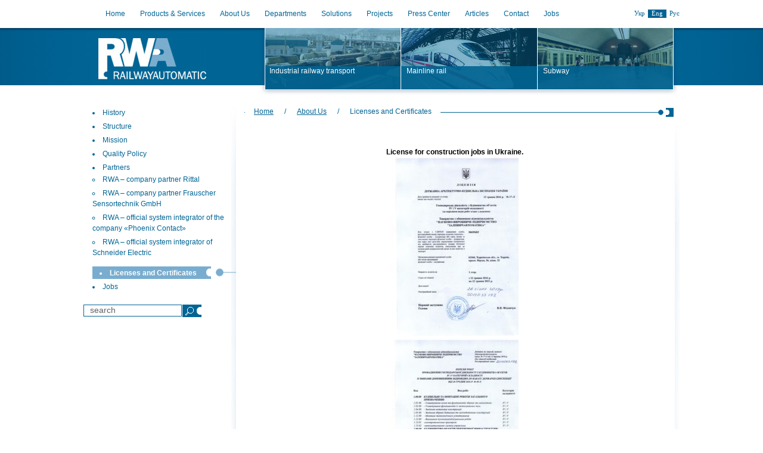

--- FILE ---
content_type: text/html; charset=UTF-8
request_url: https://rwa.ua/en/o-kompanii/litsenzii-i-sertifikatyi
body_size: 41620
content:
<!DOCTYPE html>
<html lang="en-US">

<head>
	<meta charset="UTF-8" />

	
	<title>
		  Licenses and Certificates - RWA® Railwayautomatic®	</title>

	<link rel="shortcut icon" href="https://rwa.ua/wp-content/themes/RWA/images/favicon.ico">
	<link rel="stylesheet" href="https://rwa.ua/wp-content/themes/RWA/style.css">	

	
	<meta name='robots' content='max-image-preview:large' />
	<style>img:is([sizes="auto" i], [sizes^="auto," i]) { contain-intrinsic-size: 3000px 1500px }</style>
	<link rel='dns-prefetch' href='//ajax.googleapis.com' />
<link rel='dns-prefetch' href='//www.googletagmanager.com' />
<link rel="alternate" type="application/rss+xml" title="RWA® Railwayautomatic® &raquo; Feed" href="https://rwa.ua/en/feed" />
<link rel="alternate" type="application/rss+xml" title="RWA® Railwayautomatic® &raquo; Comments Feed" href="https://rwa.ua/en/comments/feed" />
<script type="text/javascript">
/* <![CDATA[ */
window._wpemojiSettings = {"baseUrl":"https:\/\/s.w.org\/images\/core\/emoji\/16.0.1\/72x72\/","ext":".png","svgUrl":"https:\/\/s.w.org\/images\/core\/emoji\/16.0.1\/svg\/","svgExt":".svg","source":{"concatemoji":"https:\/\/rwa.ua\/wp-includes\/js\/wp-emoji-release.min.js?ver=6.8.3"}};
/*! This file is auto-generated */
!function(s,n){var o,i,e;function c(e){try{var t={supportTests:e,timestamp:(new Date).valueOf()};sessionStorage.setItem(o,JSON.stringify(t))}catch(e){}}function p(e,t,n){e.clearRect(0,0,e.canvas.width,e.canvas.height),e.fillText(t,0,0);var t=new Uint32Array(e.getImageData(0,0,e.canvas.width,e.canvas.height).data),a=(e.clearRect(0,0,e.canvas.width,e.canvas.height),e.fillText(n,0,0),new Uint32Array(e.getImageData(0,0,e.canvas.width,e.canvas.height).data));return t.every(function(e,t){return e===a[t]})}function u(e,t){e.clearRect(0,0,e.canvas.width,e.canvas.height),e.fillText(t,0,0);for(var n=e.getImageData(16,16,1,1),a=0;a<n.data.length;a++)if(0!==n.data[a])return!1;return!0}function f(e,t,n,a){switch(t){case"flag":return n(e,"\ud83c\udff3\ufe0f\u200d\u26a7\ufe0f","\ud83c\udff3\ufe0f\u200b\u26a7\ufe0f")?!1:!n(e,"\ud83c\udde8\ud83c\uddf6","\ud83c\udde8\u200b\ud83c\uddf6")&&!n(e,"\ud83c\udff4\udb40\udc67\udb40\udc62\udb40\udc65\udb40\udc6e\udb40\udc67\udb40\udc7f","\ud83c\udff4\u200b\udb40\udc67\u200b\udb40\udc62\u200b\udb40\udc65\u200b\udb40\udc6e\u200b\udb40\udc67\u200b\udb40\udc7f");case"emoji":return!a(e,"\ud83e\udedf")}return!1}function g(e,t,n,a){var r="undefined"!=typeof WorkerGlobalScope&&self instanceof WorkerGlobalScope?new OffscreenCanvas(300,150):s.createElement("canvas"),o=r.getContext("2d",{willReadFrequently:!0}),i=(o.textBaseline="top",o.font="600 32px Arial",{});return e.forEach(function(e){i[e]=t(o,e,n,a)}),i}function t(e){var t=s.createElement("script");t.src=e,t.defer=!0,s.head.appendChild(t)}"undefined"!=typeof Promise&&(o="wpEmojiSettingsSupports",i=["flag","emoji"],n.supports={everything:!0,everythingExceptFlag:!0},e=new Promise(function(e){s.addEventListener("DOMContentLoaded",e,{once:!0})}),new Promise(function(t){var n=function(){try{var e=JSON.parse(sessionStorage.getItem(o));if("object"==typeof e&&"number"==typeof e.timestamp&&(new Date).valueOf()<e.timestamp+604800&&"object"==typeof e.supportTests)return e.supportTests}catch(e){}return null}();if(!n){if("undefined"!=typeof Worker&&"undefined"!=typeof OffscreenCanvas&&"undefined"!=typeof URL&&URL.createObjectURL&&"undefined"!=typeof Blob)try{var e="postMessage("+g.toString()+"("+[JSON.stringify(i),f.toString(),p.toString(),u.toString()].join(",")+"));",a=new Blob([e],{type:"text/javascript"}),r=new Worker(URL.createObjectURL(a),{name:"wpTestEmojiSupports"});return void(r.onmessage=function(e){c(n=e.data),r.terminate(),t(n)})}catch(e){}c(n=g(i,f,p,u))}t(n)}).then(function(e){for(var t in e)n.supports[t]=e[t],n.supports.everything=n.supports.everything&&n.supports[t],"flag"!==t&&(n.supports.everythingExceptFlag=n.supports.everythingExceptFlag&&n.supports[t]);n.supports.everythingExceptFlag=n.supports.everythingExceptFlag&&!n.supports.flag,n.DOMReady=!1,n.readyCallback=function(){n.DOMReady=!0}}).then(function(){return e}).then(function(){var e;n.supports.everything||(n.readyCallback(),(e=n.source||{}).concatemoji?t(e.concatemoji):e.wpemoji&&e.twemoji&&(t(e.twemoji),t(e.wpemoji)))}))}((window,document),window._wpemojiSettings);
/* ]]> */
</script>
<style id='wp-emoji-styles-inline-css' type='text/css'>

	img.wp-smiley, img.emoji {
		display: inline !important;
		border: none !important;
		box-shadow: none !important;
		height: 1em !important;
		width: 1em !important;
		margin: 0 0.07em !important;
		vertical-align: -0.1em !important;
		background: none !important;
		padding: 0 !important;
	}
</style>
<link rel='stylesheet' id='wp-block-library-css' href='https://rwa.ua/wp-includes/css/dist/block-library/style.min.css?ver=6.8.3' type='text/css' media='all' />
<style id='classic-theme-styles-inline-css' type='text/css'>
/*! This file is auto-generated */
.wp-block-button__link{color:#fff;background-color:#32373c;border-radius:9999px;box-shadow:none;text-decoration:none;padding:calc(.667em + 2px) calc(1.333em + 2px);font-size:1.125em}.wp-block-file__button{background:#32373c;color:#fff;text-decoration:none}
</style>
<style id='global-styles-inline-css' type='text/css'>
:root{--wp--preset--aspect-ratio--square: 1;--wp--preset--aspect-ratio--4-3: 4/3;--wp--preset--aspect-ratio--3-4: 3/4;--wp--preset--aspect-ratio--3-2: 3/2;--wp--preset--aspect-ratio--2-3: 2/3;--wp--preset--aspect-ratio--16-9: 16/9;--wp--preset--aspect-ratio--9-16: 9/16;--wp--preset--color--black: #000000;--wp--preset--color--cyan-bluish-gray: #abb8c3;--wp--preset--color--white: #ffffff;--wp--preset--color--pale-pink: #f78da7;--wp--preset--color--vivid-red: #cf2e2e;--wp--preset--color--luminous-vivid-orange: #ff6900;--wp--preset--color--luminous-vivid-amber: #fcb900;--wp--preset--color--light-green-cyan: #7bdcb5;--wp--preset--color--vivid-green-cyan: #00d084;--wp--preset--color--pale-cyan-blue: #8ed1fc;--wp--preset--color--vivid-cyan-blue: #0693e3;--wp--preset--color--vivid-purple: #9b51e0;--wp--preset--gradient--vivid-cyan-blue-to-vivid-purple: linear-gradient(135deg,rgba(6,147,227,1) 0%,rgb(155,81,224) 100%);--wp--preset--gradient--light-green-cyan-to-vivid-green-cyan: linear-gradient(135deg,rgb(122,220,180) 0%,rgb(0,208,130) 100%);--wp--preset--gradient--luminous-vivid-amber-to-luminous-vivid-orange: linear-gradient(135deg,rgba(252,185,0,1) 0%,rgba(255,105,0,1) 100%);--wp--preset--gradient--luminous-vivid-orange-to-vivid-red: linear-gradient(135deg,rgba(255,105,0,1) 0%,rgb(207,46,46) 100%);--wp--preset--gradient--very-light-gray-to-cyan-bluish-gray: linear-gradient(135deg,rgb(238,238,238) 0%,rgb(169,184,195) 100%);--wp--preset--gradient--cool-to-warm-spectrum: linear-gradient(135deg,rgb(74,234,220) 0%,rgb(151,120,209) 20%,rgb(207,42,186) 40%,rgb(238,44,130) 60%,rgb(251,105,98) 80%,rgb(254,248,76) 100%);--wp--preset--gradient--blush-light-purple: linear-gradient(135deg,rgb(255,206,236) 0%,rgb(152,150,240) 100%);--wp--preset--gradient--blush-bordeaux: linear-gradient(135deg,rgb(254,205,165) 0%,rgb(254,45,45) 50%,rgb(107,0,62) 100%);--wp--preset--gradient--luminous-dusk: linear-gradient(135deg,rgb(255,203,112) 0%,rgb(199,81,192) 50%,rgb(65,88,208) 100%);--wp--preset--gradient--pale-ocean: linear-gradient(135deg,rgb(255,245,203) 0%,rgb(182,227,212) 50%,rgb(51,167,181) 100%);--wp--preset--gradient--electric-grass: linear-gradient(135deg,rgb(202,248,128) 0%,rgb(113,206,126) 100%);--wp--preset--gradient--midnight: linear-gradient(135deg,rgb(2,3,129) 0%,rgb(40,116,252) 100%);--wp--preset--font-size--small: 13px;--wp--preset--font-size--medium: 20px;--wp--preset--font-size--large: 36px;--wp--preset--font-size--x-large: 42px;--wp--preset--spacing--20: 0.44rem;--wp--preset--spacing--30: 0.67rem;--wp--preset--spacing--40: 1rem;--wp--preset--spacing--50: 1.5rem;--wp--preset--spacing--60: 2.25rem;--wp--preset--spacing--70: 3.38rem;--wp--preset--spacing--80: 5.06rem;--wp--preset--shadow--natural: 6px 6px 9px rgba(0, 0, 0, 0.2);--wp--preset--shadow--deep: 12px 12px 50px rgba(0, 0, 0, 0.4);--wp--preset--shadow--sharp: 6px 6px 0px rgba(0, 0, 0, 0.2);--wp--preset--shadow--outlined: 6px 6px 0px -3px rgba(255, 255, 255, 1), 6px 6px rgba(0, 0, 0, 1);--wp--preset--shadow--crisp: 6px 6px 0px rgba(0, 0, 0, 1);}:where(.is-layout-flex){gap: 0.5em;}:where(.is-layout-grid){gap: 0.5em;}body .is-layout-flex{display: flex;}.is-layout-flex{flex-wrap: wrap;align-items: center;}.is-layout-flex > :is(*, div){margin: 0;}body .is-layout-grid{display: grid;}.is-layout-grid > :is(*, div){margin: 0;}:where(.wp-block-columns.is-layout-flex){gap: 2em;}:where(.wp-block-columns.is-layout-grid){gap: 2em;}:where(.wp-block-post-template.is-layout-flex){gap: 1.25em;}:where(.wp-block-post-template.is-layout-grid){gap: 1.25em;}.has-black-color{color: var(--wp--preset--color--black) !important;}.has-cyan-bluish-gray-color{color: var(--wp--preset--color--cyan-bluish-gray) !important;}.has-white-color{color: var(--wp--preset--color--white) !important;}.has-pale-pink-color{color: var(--wp--preset--color--pale-pink) !important;}.has-vivid-red-color{color: var(--wp--preset--color--vivid-red) !important;}.has-luminous-vivid-orange-color{color: var(--wp--preset--color--luminous-vivid-orange) !important;}.has-luminous-vivid-amber-color{color: var(--wp--preset--color--luminous-vivid-amber) !important;}.has-light-green-cyan-color{color: var(--wp--preset--color--light-green-cyan) !important;}.has-vivid-green-cyan-color{color: var(--wp--preset--color--vivid-green-cyan) !important;}.has-pale-cyan-blue-color{color: var(--wp--preset--color--pale-cyan-blue) !important;}.has-vivid-cyan-blue-color{color: var(--wp--preset--color--vivid-cyan-blue) !important;}.has-vivid-purple-color{color: var(--wp--preset--color--vivid-purple) !important;}.has-black-background-color{background-color: var(--wp--preset--color--black) !important;}.has-cyan-bluish-gray-background-color{background-color: var(--wp--preset--color--cyan-bluish-gray) !important;}.has-white-background-color{background-color: var(--wp--preset--color--white) !important;}.has-pale-pink-background-color{background-color: var(--wp--preset--color--pale-pink) !important;}.has-vivid-red-background-color{background-color: var(--wp--preset--color--vivid-red) !important;}.has-luminous-vivid-orange-background-color{background-color: var(--wp--preset--color--luminous-vivid-orange) !important;}.has-luminous-vivid-amber-background-color{background-color: var(--wp--preset--color--luminous-vivid-amber) !important;}.has-light-green-cyan-background-color{background-color: var(--wp--preset--color--light-green-cyan) !important;}.has-vivid-green-cyan-background-color{background-color: var(--wp--preset--color--vivid-green-cyan) !important;}.has-pale-cyan-blue-background-color{background-color: var(--wp--preset--color--pale-cyan-blue) !important;}.has-vivid-cyan-blue-background-color{background-color: var(--wp--preset--color--vivid-cyan-blue) !important;}.has-vivid-purple-background-color{background-color: var(--wp--preset--color--vivid-purple) !important;}.has-black-border-color{border-color: var(--wp--preset--color--black) !important;}.has-cyan-bluish-gray-border-color{border-color: var(--wp--preset--color--cyan-bluish-gray) !important;}.has-white-border-color{border-color: var(--wp--preset--color--white) !important;}.has-pale-pink-border-color{border-color: var(--wp--preset--color--pale-pink) !important;}.has-vivid-red-border-color{border-color: var(--wp--preset--color--vivid-red) !important;}.has-luminous-vivid-orange-border-color{border-color: var(--wp--preset--color--luminous-vivid-orange) !important;}.has-luminous-vivid-amber-border-color{border-color: var(--wp--preset--color--luminous-vivid-amber) !important;}.has-light-green-cyan-border-color{border-color: var(--wp--preset--color--light-green-cyan) !important;}.has-vivid-green-cyan-border-color{border-color: var(--wp--preset--color--vivid-green-cyan) !important;}.has-pale-cyan-blue-border-color{border-color: var(--wp--preset--color--pale-cyan-blue) !important;}.has-vivid-cyan-blue-border-color{border-color: var(--wp--preset--color--vivid-cyan-blue) !important;}.has-vivid-purple-border-color{border-color: var(--wp--preset--color--vivid-purple) !important;}.has-vivid-cyan-blue-to-vivid-purple-gradient-background{background: var(--wp--preset--gradient--vivid-cyan-blue-to-vivid-purple) !important;}.has-light-green-cyan-to-vivid-green-cyan-gradient-background{background: var(--wp--preset--gradient--light-green-cyan-to-vivid-green-cyan) !important;}.has-luminous-vivid-amber-to-luminous-vivid-orange-gradient-background{background: var(--wp--preset--gradient--luminous-vivid-amber-to-luminous-vivid-orange) !important;}.has-luminous-vivid-orange-to-vivid-red-gradient-background{background: var(--wp--preset--gradient--luminous-vivid-orange-to-vivid-red) !important;}.has-very-light-gray-to-cyan-bluish-gray-gradient-background{background: var(--wp--preset--gradient--very-light-gray-to-cyan-bluish-gray) !important;}.has-cool-to-warm-spectrum-gradient-background{background: var(--wp--preset--gradient--cool-to-warm-spectrum) !important;}.has-blush-light-purple-gradient-background{background: var(--wp--preset--gradient--blush-light-purple) !important;}.has-blush-bordeaux-gradient-background{background: var(--wp--preset--gradient--blush-bordeaux) !important;}.has-luminous-dusk-gradient-background{background: var(--wp--preset--gradient--luminous-dusk) !important;}.has-pale-ocean-gradient-background{background: var(--wp--preset--gradient--pale-ocean) !important;}.has-electric-grass-gradient-background{background: var(--wp--preset--gradient--electric-grass) !important;}.has-midnight-gradient-background{background: var(--wp--preset--gradient--midnight) !important;}.has-small-font-size{font-size: var(--wp--preset--font-size--small) !important;}.has-medium-font-size{font-size: var(--wp--preset--font-size--medium) !important;}.has-large-font-size{font-size: var(--wp--preset--font-size--large) !important;}.has-x-large-font-size{font-size: var(--wp--preset--font-size--x-large) !important;}
:where(.wp-block-post-template.is-layout-flex){gap: 1.25em;}:where(.wp-block-post-template.is-layout-grid){gap: 1.25em;}
:where(.wp-block-columns.is-layout-flex){gap: 2em;}:where(.wp-block-columns.is-layout-grid){gap: 2em;}
:root :where(.wp-block-pullquote){font-size: 1.5em;line-height: 1.6;}
</style>
<link rel='stylesheet' id='float-menu-css' href='https://rwa.ua/wp-content/plugins/float-menu/public/assets/css/style.min.css?ver=7.1.5' type='text/css' media='all' />
<link rel='stylesheet' id='float-menu-fontawesome-css' href='https://rwa.ua/wp-content/plugins/float-menu/vendors/fontawesome/css/all.min.css?ver=6.7.1' type='text/css' media='all' />
<script type="text/javascript" src="https://ajax.googleapis.com/ajax/libs/jquery/1.6.2/jquery.min.js?ver=6.8.3" id="jQuery-js"></script>
<script type="text/javascript" src="https://ajax.googleapis.com/ajax/libs/jqueryui/1.8.15/jquery-ui.min.js?ver=6.8.3" id="jQueryUI-js"></script>
<script type="text/javascript" src="https://rwa.ua/wp-includes/js/jquery/jquery.min.js?ver=3.7.1" id="jquery-core-js"></script>
<script type="text/javascript" src="https://rwa.ua/wp-includes/js/jquery/jquery-migrate.min.js?ver=3.4.1" id="jquery-migrate-js"></script>

<!-- Google tag (gtag.js) snippet added by Site Kit -->
<!-- Google Analytics snippet added by Site Kit -->
<script type="text/javascript" src="https://www.googletagmanager.com/gtag/js?id=GT-KT54CW24" id="google_gtagjs-js" async></script>
<script type="text/javascript" id="google_gtagjs-js-after">
/* <![CDATA[ */
window.dataLayer = window.dataLayer || [];function gtag(){dataLayer.push(arguments);}
gtag("set","linker",{"domains":["rwa.ua"]});
gtag("js", new Date());
gtag("set", "developer_id.dZTNiMT", true);
gtag("config", "GT-KT54CW24");
/* ]]> */
</script>
<link rel="https://api.w.org/" href="https://rwa.ua/en/wp-json/" /><link rel="alternate" title="JSON" type="application/json" href="https://rwa.ua/en/wp-json/wp/v2/pages/21" /><link rel="canonical" href="https://rwa.ua/en/o-kompanii/litsenzii-i-sertifikatyi" />
<link rel='shortlink' href='https://rwa.ua/en/?p=21' />
<link rel="alternate" title="oEmbed (JSON)" type="application/json+oembed" href="https://rwa.ua/en/wp-json/oembed/1.0/embed?url=https%3A%2F%2Frwa.ua%2Fen%2Fo-kompanii%2Flitsenzii-i-sertifikatyi" />
<link rel="alternate" title="oEmbed (XML)" type="text/xml+oembed" href="https://rwa.ua/en/wp-json/oembed/1.0/embed?url=https%3A%2F%2Frwa.ua%2Fen%2Fo-kompanii%2Flitsenzii-i-sertifikatyi&#038;format=xml" />
<meta name="generator" content="Site Kit by Google 1.159.0" /><style>
.qtranxs_flag_uk {background-image: url(https://rwa.ua/wp-content/plugins/qtranslate-xt/flags/ua.png); background-repeat: no-repeat;}
.qtranxs_flag_en {background-image: url(https://rwa.ua/wp-content/plugins/qtranslate-xt/flags/gb.png); background-repeat: no-repeat;}
.qtranxs_flag_ru {background-image: url(https://rwa.ua/wp-content/plugins/qtranslate-xt/flags/ru.png); background-repeat: no-repeat;}
</style>
<link hreflang="uk" href="https://rwa.ua/uk/o-kompanii/litsenzii-i-sertifikatyi" rel="alternate" />
<link hreflang="en" href="https://rwa.ua/en/o-kompanii/litsenzii-i-sertifikatyi" rel="alternate" />
<link hreflang="ru" href="https://rwa.ua/ru/o-kompanii/litsenzii-i-sertifikatyi" rel="alternate" />
<link hreflang="x-default" href="https://rwa.ua/uk/o-kompanii/litsenzii-i-sertifikatyi" rel="alternate" />
<meta name="generator" content="qTranslate-XT 3.12.1" />
<meta name="google-site-verification" content="fqIwDjubfO4s9jtRkURPugRiGfKaSRrV0K84F5SgeJo">
<!-- Google AdSense meta tags added by Site Kit -->
<meta name="google-adsense-platform-account" content="ca-host-pub-2644536267352236">
<meta name="google-adsense-platform-domain" content="sitekit.withgoogle.com">
<!-- End Google AdSense meta tags added by Site Kit -->

		<script type="text/javascript">
		var template_directory = 'https://rwa.ua/wp-content/themes/RWA';
		var search_inactive_value = 'search';
	</script>
	<script type="text/javascript" src="https://rwa.ua/wp-content/themes/RWA/scripts/ui.js?ver=1478"></script>

	

</head>


<body class="wp-singular page-template-default page page-id-21 page-child parent-pageid-13 wp-theme-RWA">
	<div id="header_wrapper">
		<div id="header_inner_wrapper">
			<div id="header">
				<div class="nav_menu">
								<table border="0" style="width:100%" height="36px" cellpadding="0">
					<tr >
					<td><div class="menu-%d0%b3%d0%bb%d0%b0%d0%b2%d0%bd%d0%be%d0%b5-%d0%bc%d0%b5%d0%bd%d1%8e-container"><ul id="menu-%d0%b3%d0%bb%d0%b0%d0%b2%d0%bd%d0%be%d0%b5-%d0%bc%d0%b5%d0%bd%d1%8e" class="menu"><li id="menu-item-202" class="menu-item menu-item-type-custom menu-item-object-custom menu-item-home menu-item-202"><a href="http://rwa.ua/en/">Home</a></li>
<li id="menu-item-3090" class="menu-item menu-item-type-taxonomy menu-item-object-category menu-item-3090"><a href="https://rwa.ua/en/products-and-services">Products &amp; Services</a></li>
<li id="menu-item-25" class="menu-item menu-item-type-post_type menu-item-object-page current-page-ancestor menu-item-25"><a href="https://rwa.ua/en/o-kompanii">About Us</a></li>
<li id="menu-item-245" class="menu-item menu-item-type-taxonomy menu-item-object-category menu-item-245"><a href="https://rwa.ua/en/podrazdeleniya">Departments</a></li>
<li id="menu-item-178" class="menu-item menu-item-type-taxonomy menu-item-object-category menu-item-178"><a href="https://rwa.ua/en/resheniya">Solutions</a></li>
<li id="menu-item-31" class="menu-item menu-item-type-taxonomy menu-item-object-category menu-item-31"><a href="https://rwa.ua/en/proektyi">Projects</a></li>
<li id="menu-item-28" class="menu-item menu-item-type-taxonomy menu-item-object-category menu-item-28"><a href="https://rwa.ua/en/press-tsentr">Press Center</a></li>
<li id="menu-item-29" class="menu-item menu-item-type-taxonomy menu-item-object-category menu-item-29"><a href="https://rwa.ua/en/stati">Articles</a></li>
<li id="menu-item-30" class="menu-item menu-item-type-post_type menu-item-object-page menu-item-30"><a href="https://rwa.ua/en/kontaktyi">Contact</a></li>
<li id="menu-item-2097" class="menu-item menu-item-type-post_type menu-item-object-page menu-item-2097"><a href="https://rwa.ua/en/o-kompanii/vakansii">Jobs</a></li>
</ul></div></td>
					<td >
					<!--<a href="https://www.youtube.com/channel/UC0cO3yEgPCU7nKVUa1RH2mw/feed">
					<img  width="32" height="32" src="/wp-content/uploads/2015/12/ytb3.png" alt="Мы в Youtube"></a>
					<a href="https://www.linkedin.com/company/railwayautomatic?trk=top_nav_home">
					<img  width="32" height="32" src="/wp-content/uploads/2015/12/lkn3.png" alt="Мы в Linkedin"></a>
					<a href="https://www.facebook.com/railwayautomatic/">
					<img  width="32" height="32" src="/wp-content/uploads/2015/12/fbk3.png" alt="Мы в Facebook"></a>-->
					</td>
					</tr>
				</table>
				</div>

				
<ul class="language-chooser language-chooser-text qtranxs_language_chooser" id="qtranslate-chooser">
<li class="lang-uk"><a href="https://rwa.ua/uk/o-kompanii/litsenzii-i-sertifikatyi" title="Укр (uk)" class="qtranxs_text qtranxs_text_uk"><span>Укр</span></a></li>
<li class="lang-en active"><a href="https://rwa.ua/en/o-kompanii/litsenzii-i-sertifikatyi" title="Eng (en)" class="qtranxs_text qtranxs_text_en"><span>Eng</span></a></li>
<li class="lang-ru"><a href="https://rwa.ua/ru/o-kompanii/litsenzii-i-sertifikatyi" title="Рус (ru)" class="qtranxs_text qtranxs_text_ru"><span>Рус</span></a></li>
</ul><div class="qtranxs_widget_end"></div>
				<div class="clear"></div>
																				<a class="logo logo_post" href="https://rwa.ua/en"><img src="https://rwa.ua/wp-content/themes/RWA/images/logo_post.jpg" alt=""/></a>
													<div class="menu-top_jquery_menu-container"><ul id="menu-top_jquery_menu" class="menu"><li id="menu-item-97" class="menu-item menu-item-type-taxonomy menu-item-object-category menu-item-97"><a href="https://rwa.ua/en/resheniya/promyishlennyiy-zheleznodorozhnyiy-transport"><span>Industrial railway transport</span></a></li>
<li id="menu-item-98" class="menu-item menu-item-type-taxonomy menu-item-object-category menu-item-98"><a href="https://rwa.ua/en/resheniya/magistralnyiy-zheleznodorozhnyiy-transport"><span>Mainline rail</span></a></li>
<li id="menu-item-99" class="menu-item menu-item-type-taxonomy menu-item-object-category menu-item-99"><a href="https://rwa.ua/en/resheniya/metropoliten"><span>Subway</span></a></li>
</ul></div>				<div class="clear"></div>

						</div>
		</div>
	</div>

	<div id="page-wrap">

	<div id="content">
	<div id="bread">
		<div id="crumbs"><a href="https://rwa.ua/en">Home</a> / <a href="https://rwa.ua/en/o-kompanii">About Us</a> / <span class="current">Licenses and Certificates</span></div>	</div>
		<div id="content_inner">
						
			<div class="post" id="post-21">

				<!--h2>&nbsp;&nbsp;&nbsp;</h2-->
				

				
				<div class="entry">

					<p><center><strong>License for construction jobs in Ukraine.</strong></center><center><a href="https://rwa.ua/wp-content/uploads/2018/03/Лицензия-12-05-16-12-05-21_01.jpg"><img fetchpriority="high" decoding="async" class="alignnone wp-image-2467 size-medium" src="https://rwa.ua/wp-content/uploads/2018/03/Лицензия-12-05-16-12-05-21_01-213x300.jpg" alt="" width="213" height="300" srcset="https://rwa.ua/wp-content/uploads/2018/03/Лицензия-12-05-16-12-05-21_01-213x300.jpg 213w, https://rwa.ua/wp-content/uploads/2018/03/Лицензия-12-05-16-12-05-21_01-768x1080.jpg 768w, https://rwa.ua/wp-content/uploads/2018/03/Лицензия-12-05-16-12-05-21_01-646x908.jpg 646w" sizes="(max-width: 213px) 100vw, 213px" /></a></center><center><a href="https://rwa.ua/wp-content/uploads/2018/03/Лицензия-12-05-16-12-05-21_02.jpg"><img decoding="async" class="alignnone wp-image-2468 size-medium" src="https://rwa.ua/wp-content/uploads/2018/03/Лицензия-12-05-16-12-05-21_02-213x300.jpg" alt="" width="213" height="300" srcset="https://rwa.ua/wp-content/uploads/2018/03/Лицензия-12-05-16-12-05-21_02-213x300.jpg 213w, https://rwa.ua/wp-content/uploads/2018/03/Лицензия-12-05-16-12-05-21_02-768x1080.jpg 768w, https://rwa.ua/wp-content/uploads/2018/03/Лицензия-12-05-16-12-05-21_02-646x908.jpg 646w" sizes="(max-width: 213px) 100vw, 213px" /></a></center></p>
<p style="text-align: center;"><a href="https://rwa.ua/wp-content/uploads/2022/12/Лицензия-НВП-бессрочная_1.png"><img decoding="async" class="alignnone wp-image-2937 size-medium" src="https://rwa.ua/wp-content/uploads/2022/12/Лицензия-НВП-бессрочная_1-212x300.png" alt="" width="212" height="300" srcset="https://rwa.ua/wp-content/uploads/2022/12/Лицензия-НВП-бессрочная_1-212x300.png 212w, https://rwa.ua/wp-content/uploads/2022/12/Лицензия-НВП-бессрочная_1-457x646.png 457w, https://rwa.ua/wp-content/uploads/2022/12/Лицензия-НВП-бессрочная_1-768x1086.png 768w, https://rwa.ua/wp-content/uploads/2022/12/Лицензия-НВП-бессрочная_1-1086x1536.png 1086w, https://rwa.ua/wp-content/uploads/2022/12/Лицензия-НВП-бессрочная_1.png 1240w" sizes="(max-width: 212px) 100vw, 212px" /></a></p>
<p><center><strong>Authorized system integrator certificate from Schneider Electric Ukraine.</strong></center></p>
<p style="text-align: center;"><a href="https://rwa.ua/wp-content/uploads/2022/12/ШЭУ-ТОВ-НВО-ЗАЛІЗНИЧАВТОМАТИКА-2_1-1.png"><img loading="lazy" decoding="async" class="alignnone wp-image-2935 size-medium" src="https://rwa.ua/wp-content/uploads/2022/12/ШЭУ-ТОВ-НВО-ЗАЛІЗНИЧАВТОМАТИКА-2_1-1-300x212.png" alt="" width="300" height="212" srcset="https://rwa.ua/wp-content/uploads/2022/12/ШЭУ-ТОВ-НВО-ЗАЛІЗНИЧАВТОМАТИКА-2_1-1-300x212.png 300w, https://rwa.ua/wp-content/uploads/2022/12/ШЭУ-ТОВ-НВО-ЗАЛІЗНИЧАВТОМАТИКА-2_1-1-646x457.png 646w, https://rwa.ua/wp-content/uploads/2022/12/ШЭУ-ТОВ-НВО-ЗАЛІЗНИЧАВТОМАТИКА-2_1-1-768x543.png 768w, https://rwa.ua/wp-content/uploads/2022/12/ШЭУ-ТОВ-НВО-ЗАЛІЗНИЧАВТОМАТИКА-2_1-1-1536x1087.png 1536w, https://rwa.ua/wp-content/uploads/2022/12/ШЭУ-ТОВ-НВО-ЗАЛІЗНИЧАВТОМАТИКА-2_1-1.png 1753w" sizes="auto, (max-width: 300px) 100vw, 300px" /></a></p>
<p><center><strong>System integrator certificate from  Phoenix Contact.</strong></center></p>
<p style="text-align: center;"><a href="https://rwa.ua/wp-content/uploads/2022/12/Сертифікат_3_роки_ЗАЛІЗНИЧАВТОМАТИКА_НВП_1.png"><img loading="lazy" decoding="async" class="alignnone wp-image-2929 size-medium" src="https://rwa.ua/wp-content/uploads/2022/12/Сертифікат_3_роки_ЗАЛІЗНИЧАВТОМАТИКА_НВП_1-300x212.png" alt="" width="300" height="212" srcset="https://rwa.ua/wp-content/uploads/2022/12/Сертифікат_3_роки_ЗАЛІЗНИЧАВТОМАТИКА_НВП_1-300x212.png 300w, https://rwa.ua/wp-content/uploads/2022/12/Сертифікат_3_роки_ЗАЛІЗНИЧАВТОМАТИКА_НВП_1-646x457.png 646w, https://rwa.ua/wp-content/uploads/2022/12/Сертифікат_3_роки_ЗАЛІЗНИЧАВТОМАТИКА_НВП_1-768x543.png 768w, https://rwa.ua/wp-content/uploads/2022/12/Сертифікат_3_роки_ЗАЛІЗНИЧАВТОМАТИКА_НВП_1-1536x1086.png 1536w, https://rwa.ua/wp-content/uploads/2022/12/Сертифікат_3_роки_ЗАЛІЗНИЧАВТОМАТИКА_НВП_1.png 1754w" sizes="auto, (max-width: 300px) 100vw, 300px" /></a></p>
<p><center><strong>Quality management system  <strong>ISO 9001:2015 certificate</strong></strong></center></p>
<p style="text-align: center;"><img loading="lazy" decoding="async" class="alignnone size-medium wp-image-2903" src="https://rwa.ua/wp-content/uploads/2022/09/Сертификаты-9001-НПП_-НОВЫЙ_3-212x300.png" alt="" width="212" height="300" srcset="https://rwa.ua/wp-content/uploads/2022/09/Сертификаты-9001-НПП_-НОВЫЙ_3-212x300.png 212w, https://rwa.ua/wp-content/uploads/2022/09/Сертификаты-9001-НПП_-НОВЫЙ_3-457x646.png 457w, https://rwa.ua/wp-content/uploads/2022/09/Сертификаты-9001-НПП_-НОВЫЙ_3-768x1086.png 768w, https://rwa.ua/wp-content/uploads/2022/09/Сертификаты-9001-НПП_-НОВЫЙ_3-1086x1536.png 1086w, https://rwa.ua/wp-content/uploads/2022/09/Сертификаты-9001-НПП_-НОВЫЙ_3.png 1240w" sizes="auto, (max-width: 212px) 100vw, 212px" /></p>
<p><center><strong>Certificate of compliance for the microprocessor interlocking system deployed in Kiev subway was the first one in Ukraine that was given for a traffic management control system.</strong></center></p>
<p style="text-align: center;"><a href="/wp-content/uploads/2011/08/Sertifikat-MPTS-M-Syirets-e1316776513236.jpg" target="_blank" rel="noopener noreferrer"><img loading="lazy" decoding="async" class="aligncenter size-medium wp-image-787" title="Сертификат МПЦ-М Сырец" src="/wp-content/uploads/2011/08/Sertifikat-MPTS-M-Syirets-198x300.jpg" alt="" width="198" height="300" /></a></p>
<p><center><strong>The following engineering specifications for serial production are registered</strong>: TU U 31.6-34017368-002:2010 — «Industrial control system cabinets»; TU U 31.6-34017368-003:2010 — «Operator workplace».<strong>Certificate of compliance for industrial control system cabinets used in traffic control systems for industrial transport and subway. Certificate of compliance for operator workplaces that are used in traffic management control systems for industrial transport and subway.</strong></center></p>
<p style="text-align: center;"><a href="/wp-content/uploads/2011/08/Sertifikat-2510-101-e1316776600295.jpg" target="_blank" rel="noopener noreferrer"><img loading="lazy" decoding="async" class="aligncenter size-medium wp-image-789" title="Сертификат 2510-10" src="/wp-content/uploads/2011/08/Sertifikat-2510-101-219x300.jpg" alt="" width="219" height="300" /></a></p>
<p style="text-align: center;"><a href="/wp-content/uploads/2011/08/Sertifikat-2511-101.jpg" target="_blank" rel="noopener noreferrer"><img loading="lazy" decoding="async" class="aligncenter size-medium wp-image-790" title="Сертификат 2511-10" src="/wp-content/uploads/2011/08/Sertifikat-2511-101-217x300.jpg" alt="" width="217" height="300" srcset="https://rwa.ua/wp-content/uploads/2011/08/Sertifikat-2511-101-217x300.jpg 217w, https://rwa.ua/wp-content/uploads/2011/08/Sertifikat-2511-101-646x889.jpg 646w" sizes="auto, (max-width: 217px) 100vw, 217px" /></a></p>
<p><center><iframe loading="lazy" src="https://www.youtube.com/embed/YIJ2g1BSo9k" width="560" height="315" frameborder="0" allowfullscreen="allowfullscreen"></iframe></center></p>

					
				</div>

			</div>
			
			
					</div>
	</div>
<div class="sidebar">
<div class="menu-o-kompanii-container"><ul id="menu-o-kompanii" class="menu"><li id="menu-item-239" class="menu-item menu-item-type-post_type menu-item-object-page menu-item-239"><a href="https://rwa.ua/en/o-kompanii/istoriya"><span>History</span></a></li>
<li id="menu-item-136" class="menu-item menu-item-type-post_type menu-item-object-page menu-item-136"><a href="https://rwa.ua/en/o-kompanii/struktura"><span>Structure</span></a></li>
<li id="menu-item-135" class="menu-item menu-item-type-post_type menu-item-object-page menu-item-135"><a href="https://rwa.ua/en/o-kompanii/missiya"><span>Mission</span></a></li>
<li id="menu-item-134" class="menu-item menu-item-type-post_type menu-item-object-page menu-item-134"><a href="https://rwa.ua/en/o-kompanii/politika-v-oblasti-kachestva"><span>Quality Policy</span></a></li>
<li id="menu-item-1708" class="menu-item menu-item-type-post_type menu-item-object-page menu-item-has-children menu-item-1708"><a href="https://rwa.ua/en/o-kompanii/partneryi"><span>Partners</span></a>
<ul class="sub-menu">
	<li id="menu-item-2985" class="menu-item menu-item-type-post_type menu-item-object-page menu-item-2985"><a href="https://rwa.ua/en/o-kompanii/partneryi/rwa-partner-kompanii-rittal"><span>RWA &#8211; company partner Rittal</span></a></li>
	<li id="menu-item-2986" class="menu-item menu-item-type-post_type menu-item-object-page menu-item-2986"><a href="https://rwa.ua/en/o-kompanii/partneryi/rwa-partner-kompanii-frauscher-sensortechnik-gmbh"><span>RWA &#8211; company partner Frauscher Sensortechnik GmbH</span></a></li>
	<li id="menu-item-2987" class="menu-item menu-item-type-post_type menu-item-object-page menu-item-2987"><a href="https://rwa.ua/en/o-kompanii/partneryi/rwa-ofitsialnyiy-sistemnyiy-integrator-kompanii-phoenix-contact"><span>RWA &#8211; official system integrator of the company «Phoenix Contact»</span></a></li>
	<li id="menu-item-2988" class="menu-item menu-item-type-post_type menu-item-object-page menu-item-2988"><a href="https://rwa.ua/en/o-kompanii/partneryi/rwa-sistemnyiy-integrator-schneider-electric"><span>RWA &#8211; official system integrator of Schneider Electric</span></a></li>
</ul>
</li>
<li id="menu-item-133" class="menu-item menu-item-type-post_type menu-item-object-page current-menu-item page_item page-item-21 current_page_item menu-item-133"><a href="https://rwa.ua/en/o-kompanii/litsenzii-i-sertifikatyi"><span>Licenses and Certificates</span></a></li>
<li id="menu-item-132" class="menu-item menu-item-type-post_type menu-item-object-page menu-item-132"><a href="https://rwa.ua/en/o-kompanii/vakansii"><span>Jobs</span></a></li>
</ul></div><form action="https://rwa.ua/en" id="searchform" method="post">
    <div>
        <label for="s" class="screen-reader-text">Search for:</label>
        <input type="text" id="s" name="s" value="" />
        
        <input type="submit" value="Search" id="searchsubmit" />
    </div>
</form>
</div>	<div class="clear"></div>
		<div class="menu-podrazdeleniya-container"><ul id="menu-podrazdeleniya" class="menu"><li id="menu-item-145" class="menu-item menu-item-type-taxonomy menu-item-object-category menu-item-145"><a href="https://rwa.ua/en/podrazdeleniya/development"><span>Development</span></a></li>
<li id="menu-item-147" class="menu-item menu-item-type-taxonomy menu-item-object-category menu-item-147"><a href="https://rwa.ua/en/podrazdeleniya/design"><span>Design</span></a></li>
<li id="menu-item-148" class="menu-item menu-item-type-taxonomy menu-item-object-category menu-item-148"><a href="https://rwa.ua/en/podrazdeleniya/supply"><span>Supply</span></a></li>
<li id="menu-item-146" class="menu-item menu-item-type-taxonomy menu-item-object-category menu-item-146"><a href="https://rwa.ua/en/podrazdeleniya/construction"><span>Construction</span></a></li>
</ul></div>		</div>
</div>
		<div id="footer">
			<div class="footer_content">
				<div class="nav_menu">
					<div class="menu-nizhnee-menyu-container"><ul id="menu-nizhnee-menyu" class="menu"><li id="menu-item-330" class="menu-item menu-item-type-post_type menu-item-object-page menu-item-330"><a href="https://rwa.ua/en/karta-sayta">Sitemap</a></li>
<li id="menu-item-325" class="menu-item menu-item-type-post_type menu-item-object-page menu-item-325"><a href="https://rwa.ua/en/o-kompanii/vakansii">Jobs</a></li>
<li id="menu-item-326" class="menu-item menu-item-type-taxonomy menu-item-object-category menu-item-326"><a href="https://rwa.ua/en/press-tsentr/novosti">News</a></li>
<li id="menu-item-327" class="menu-item menu-item-type-custom menu-item-object-custom menu-item-327"><a href="http://rwa.ua/en/podrazdeleniya/construction/servis-tsentr.html">Service-center</a></li>
<li id="menu-item-328" class="menu-item menu-item-type-custom menu-item-object-custom menu-item-328"><a href="http://rwa.ua/en/podrazdeleniya/construction/obuchenie.html">Training</a></li>
<li id="menu-item-329" class="menu-item menu-item-type-post_type menu-item-object-page current-menu-item page_item page-item-21 current_page_item menu-item-329"><a href="https://rwa.ua/en/o-kompanii/litsenzii-i-sertifikatyi">Licenses and Certificates</a></li>
</ul></div>				<div class="clear"></div>
				</div>
				<table border="0" width=100%><tr>
				<td align="left" style="padding-left:50px">
					<div class="requsites">

											<div class="requsites">
						<ul>
<li>36, Nauki Avenu, Kharkiv, 61166, Ukraine</li>
<li>тел./факс: <a href="tel:+380503236773">+38 (050) 323-67-73</a>, <a href="tel:+380577201556">+38 (057) 720-15-56</a></li>
<li>Tel.r.w. 4-10-27</li>
<li><a href="mailto:sales@rwa.ua">sales@rwa.ua</a></li>
</ul>
					</div>
				
				</td>
				<td align="right" valign="top" style="padding-right:40px"><div class="requsites">
				<a href="https://www.youtube.com/@Railwayautomatic/">
					<img src="/wp-content/themes/RWA/images/social/youtube64x64.png" alt="Youtube"></a>
				<a href="https://www.linkedin.com/company/railwayautomatic/">
					<img src="/wp-content/themes/RWA/images/social/linkedin64x64.png" alt="Linkedin"></a>
				<a href="https://www.facebook.com/railwayautomatic/">
					<img src="/wp-content/themes/RWA/images/social/facebook64x64.png" alt="Facebook"></a>
				<a href="https://www.instagram.com/railwayautomatic/">
					<img src="/wp-content/themes/RWA/images/social/Instagram64x64.png" alt="Instagram"></a>
				<a href="https://linktr.ee/railwayautomatic/">
					<img src="/wp-content/themes/RWA/images/social/linktreeRWA64x64w.png" alt="LinkTree RWA"></a>
				<a href="https://linktr.ee/WarpDriveRWA/">
					<img src="/wp-content/themes/RWA/images/social/linktreeWarpDriveRWA64x64w.png" alt="LinkTree WarpDrive RWA"></a>
				</div>
				</td>
				</tr>
				</table>
				
				
				
				<p style="float:right; padding-right:40px">Made <a href="http://rwa.ua">OURS</a></p>
				<p style="text-align:center;">&copy;2026,RWA® Railwayautomatic®, all rights reserved</p>
		</div>
					
			
<script type="speculationrules">
{"prefetch":[{"source":"document","where":{"and":[{"href_matches":"\/en\/*"},{"not":{"href_matches":["\/wp-*.php","\/wp-admin\/*","\/wp-content\/uploads\/*","\/wp-content\/*","\/wp-content\/plugins\/*","\/wp-content\/themes\/RWA\/*","\/en\/*\\?(.+)"]}},{"not":{"selector_matches":"a[rel~=\"nofollow\"]"}},{"not":{"selector_matches":".no-prefetch, .no-prefetch a"}}]},"eagerness":"conservative"}]}
</script>
<div dir="ltr" class="floating-menu notranslate float-menu-1" style="--fm-link-duration:400;--fm-z-index:9999;" data-float-menu="{&quot;position&quot;:[&quot;left&quot;,&quot;center&quot;],&quot;appearance&quot;:{&quot;shape&quot;:&quot;-square&quot;,&quot;sideSpace&quot;:true,&quot;buttonSpace&quot;:true,&quot;labelConnected&quot;:true,&quot;subSpace&quot;:true},&quot;mobile&quot;:[&quot;480&quot;,&quot;24&quot;,&quot;15&quot;,0,12],&quot;label&quot;:{&quot;space&quot;:2},&quot;remove&quot;:true}"><ul class="fm-bar"><li class='fm-item' style='--fm-color:#ffffff;--fm-background:#184c72;--fm-hover-color:#ffffff;--fm-hover-background:#184c72;'><a class="fm-link" href="https://www.youtube.com/@Railwayautomatic/" target="_blank"><span class="fm-icon"><span class="fab fa-youtube"></span></span><span class="fm-label">Youtube</span></a></li><li class='fm-item' style='--fm-color:#ffffff;--fm-background:#184c72;--fm-hover-color:#ffffff;--fm-hover-background:#184c72;'><a class="fm-link" href="https://www.facebook.com/railwayautomatic/" target="_blank"><span class="fm-icon"><span class="fab fa-facebook"></span></span><span class="fm-label">Facebook</span></a></li><li class='fm-item' style='--fm-color:#ffffff;--fm-background:#184c72;--fm-hover-color:#ffffff;--fm-hover-background:#184c72;'><a class="fm-link" href="https://www.linkedin.com/company/railwayautomatic/" target="_blank"><span class="fm-icon"><span class="fab fa-linkedin"></span></span><span class="fm-label">LinkedIn</span></a></li><li class='fm-item' style='--fm-color:#ffffff;--fm-background:#184c72;--fm-hover-color:#ffffff;--fm-hover-background:#184c72;'><a class="fm-link" href="https://www.instagram.com/railwayautomatic/" target="_blank"><span class="fm-icon"><span class="fab fa-instagram"></span></span><span class="fm-label">Instagram</span></a></li><li class='fm-item' style='--fm-color:#ffffff;--fm-background:#184c72;--fm-hover-color:#ffffff;--fm-hover-background:#184c72;'><a class="fm-link" href="https://linktr.ee/railwayautomatic" target="_blank"><span class="fm-icon"><span class="fab fa-sourcetree"></span></span><span class="fm-label">LinkTree RWA</span></a></li><li class='fm-item' style='--fm-color:#ffffff;--fm-background:#184c72;--fm-hover-color:#ffffff;--fm-hover-background:#184c72;'><a class="fm-link" href="https://linktr.ee/WarpDriveRWA" target="_blank"><span class="fm-icon"><span class="fab fa-sourcetree"></span></span><span class="fm-label">LinkTree WarpDrive RWA</span></a></li></ul></div><script type="text/javascript" src="https://rwa.ua/wp-includes/js/comment-reply.min.js?ver=6.8.3" id="comment-reply-js" async="async" data-wp-strategy="async"></script>
<script type="text/javascript" src="https://rwa.ua/wp-content/plugins/float-menu/public/assets/js/floatMenu.min.js?ver=7.1.5" id="float-menu-js"></script>

<script type="text/javascript">
(function(d, w, s) {
    var widgetHash = 'edOKaA1C6AuAE6GeOB7Y', bch = d.createElement(s); bch.type = 'text/javascript'; bch.async = true;
    bch.src = '//widgets.binotel.com/chat/widgets/' + widgetHash + '.js';
    var sn = d.getElementsByTagName(s)[0]; sn.parentNode.insertBefore(bch, sn);
})(document, window, 'script');
</script>

</body>

</html>

--- FILE ---
content_type: text/css
request_url: https://rwa.ua/wp-content/themes/RWA/style.css
body_size: 36619
content:
/*
Theme Name: RWA
Theme URI: http://web-developer.com.ua
Description: Тема сайта RWA
Author: Илихметов Валерий, Артур Плугин
Author URI: http://goracio.com.ua
Version: v. 1
*/

@media screen {

* { margin: 0; padding: 0; }
html{
	background-color:#FFF;
}
body {
	font: 12px/18px Arial, Helvetica, sans-serif;

	}
.screen-reader-text { position: absolute; left: -9999px; top: -9999px; }
.clear { clear: both; }
.group:after { visibility: hidden; display: block; font-size: 0; content: " "; clear: both; height: 0; }
* html .group, *:first-child+html .group { zoom: 1; } /* First selector = IE6, Second Selector = IE 7 */

#page-wrap {
	width: 1000px;	/*950px original*/
	margin: 0px auto;
	padding: 0 25px;
	}

h1, h2, h3 {
	font-weight: normal;
	margin: 0 0 30px 0;
	display:inline-block;
	}
h1 { }
h2 { }
h3 { }

p { margin: 0 0 10px 0; }
a { }
a:hover { text-decoration:none;}

blockquote { }
blockquote p { }

ul, ol { margin: 0 0 10px 0; }

.clear{
	clear:both;
}
.post-edit-link{
	clear:both;
	display:block;
}
.post { }

.entry { }
.entry a { }
.entry a:hover { }

pre { }
code, tt { }

.meta {
	color:#767676;
	font: 10px "Trebuchet MS",Trebuchet MS, sans-serif;
}
.meta-2{
	color:#FFF;
	font: 10px "Trebuchet MS",Trebuchet MS, sans-serif;
	display: inline-block;
	padding: 2px 4px;
	background-color: #7aadce;
	margin-bottom: 5px;
}
.postmetadata { }

#sidebar { }

.navgation { }
   .next-posts { }
   .prev-posts { }

#searchform { }
	#s { }
	#searchsubmt { }

form { }
input[type=text] { }
textarea { }
.entry > ul{
	margin-left:20px;
}
	.entry > ul li{
		list-style-image: url('images/menuBulletHeadSel.jpg');
	}
.entry > .single_images{
	margin-left:0;
}
	.entry > .single_images li{
		list-style-image:none;
	}

img{
	border:none;
}

.alignleft{
	float:left;
	padding-right:20px;
	padding-bottom:20px;
}

.alignright{
	float:right;
	padding-left:20px;
	padding-bottom:20px;
}

#header_wrapper{
	background:url('images/bcg_html.png') repeat-x;
}
	#header_inner_wrapper{
		background:url('images/bcg_body.jpg') no-repeat 50% 0%;
	}

#header{
	width:1030px; /*1030px original*/
	margin:0px auto 35px;
}
	html body.home div#header_wrapper div#header_inner_wrapper div#header{
		height:286px;
	}
	html body.post div#header_wrapper div#header_inner_wrapper div#header,
	html body.page div#header_wrapper div#header_inner_wrapper div#header,
	html body.category div#header_wrapper div#header_inner_wrapper div#header,
	html body.single div#header_wrapper div#header_inner_wrapper div#header,
	html body.search div#header_wrapper div#header_inner_wrapper div#header,
	html body.error404 div#header_wrapper div#header_inner_wrapper div#header{
		height:143px;
	}
	#qtranslate-chooser{
		float:right;
		margin-top:13px;
		margin-right:10px; /*27px original*/
		margin-bottom:0px;
	}
		#qtranslate-chooser li{
			float:left;
			list-style-type:none;
		}
			#qtranslate-chooser li a{
				padding:0 5px 2px 5px;
				color:#006393;
				font:11px Tahoma, sans-serf;
				text-decoration:none;
			}
				#qtranslate-chooser li.lang-en a{
					border-left:1px solid #006393;
					border-right:1px solid #006393;
				}
				#qtranslate-chooser li.active a{
					background-color:#006393;
					color:#FFF;
				}
				#qtranslate-chooser li a:hover{
					text-decoration:underline;
				}
	#header .logo_search{
		width:225px;
		float:left;
		margin-left: 40px;
	}
		#header .logo{
			margin-top:21px;
			display:block;
		}
			html body.post div#header_wrapper div#header_inner_wrapper div#header .logo_post,
			html body.page div#header_wrapper div#header_inner_wrapper div#header .logo_post,
			html body.category div#header_wrapper div#header_inner_wrapper div#header .logo_post,
			html body.single div#header_wrapper div#header_inner_wrapper div#header .logo_post,
			html body.search div#header_wrapper div#header_inner_wrapper div#header .logo_post,
			html body.error404 div#header_wrapper div#header_inner_wrapper div#header .logo_post{
				margin-top:17px;
			}
			html body.page div#header_wrapper div#header_inner_wrapper div#header .logo_post,
			html body.category div#header_wrapper div#header_inner_wrapper div#header .logo_post,
			html body.single div#header_wrapper div#header_inner_wrapper div#header .logo_post,
			html body.search div#header_wrapper div#header_inner_wrapper div#header .logo_post,
			html body.error404 div#header_wrapper div#header_inner_wrapper div#header .logo_post{
				width:180px;
				float:left;
				margin-left: 40px;
			}

	#header .nav_menu{
		width:888px; /*870px original*/
		height:42px;
		padding-top:5px;
		margin-left:40px;
		float:left;
	}
		#header .nav_menu ul{
			margin:0;
		}
			#header .nav_menu li{
				float:left;
				list-style-type:none;
			}
				#header .nav_menu li a{
					padding:5px 15px 5px 10px;
					#font:14px Tahoma;
					color:#006595;
					text-decoration:none;
				}
					#header .nav_menu li a:hover{
						text-decoration:underline;
					}
					#header .nav_menu li.current-menu-item a,
					#header .nav_menu li.current-category-ancestor a,
					#header .nav_menu li.current-post-ancestor a{
						color:#FFF;
						background:url('images/bcg_bullet_main.jpg') no-repeat 100% 50% #006595;
					}
	#header .slide{
		width:694px;
		height:239px;
		background:url('images/bcg_slide_left.jpg') no-repeat 0 50%;
		padding-left:35px;
		float:right;
		position:relative;
	}
		#header .slide .menu-top_jquery_menu-container{
			position:absolute;
			right:0;
		}
		#header .slide ul{
			height:239px;
			padding-right:9px;
			/*width:214px;*/	/*width:214px; original*/
			background:url('images/bcg_slide_right.jpg') no-repeat 100% 50%;
			float:left;
		}
			#header .slide ul li{
				list-style-type:none;
				padding-left:7px;
				width:207px;
				background:url('images/bcg_bullet_slide.png') repeat-y 0% 50%;
			}
				#header .slide ul li a{
					display:block;
					width:100%;
					height:80px;
					background:url('images/bcg_jquery_menu.png') no-repeat;
					text-decoration:none;
					position:relative;
				}
					#header .slide ul li#menu-item-97 a{
						background-position:0 0;
					}
						#header .slide ul li#menu-item-97 a:hover,
						#header .slide ul li#menu-item-97.current-menu-item a{
							background-position:0 -82px;
						}
					#header .slide ul li#menu-item-98 a{
						background-position:0px -164px;
					}
						#header .slide ul li#menu-item-98 a:hover,
						#header .slide ul li#menu-item-98.current-menu-item a{
							background-position:0px -246px;
						}
					#header .slide ul li#menu-item-99 a{
						background-position:0px -328px;
					}
						#header .slide ul li#menu-item-99 a:hover,
						#header .slide ul li#menu-item-99.current-menu-item a{
							background-position:0px -410px;
						}
					#header .slide ul li a span{
						color:#FFF;
						position:absolute;
						bottom:0;
						vertical-align:middle;
						display:block;
						height:15px;
						height: 36px;
						width: 201px;
						padding-left: 5px;
					}
		#header .slide .content_slide{
			width:515px;
			height:239px;
			float:left;
			background: url("images/bcg_slide_1.png") no-repeat scroll 0% 0% transparent;
		}

		body.page div#header_wrapper div#header_inner_wrapper div#header div.menu-top_jquery_menu-container,
		body.category div#header_wrapper div#header_inner_wrapper div#header div.menu-top_jquery_menu-container,
		body.single div#header_wrapper div#header_inner_wrapper div#header div.menu-top_jquery_menu-container,
		body.error404 div#header_wrapper div#header_inner_wrapper div#header div.menu-top_jquery_menu-container,
		body.search div#header_wrapper div#header_inner_wrapper div#header div.menu-top_jquery_menu-container{
			float:right;
			width:720px;
		}
			body.page div#header_wrapper div#header_inner_wrapper div#header div.menu-top_jquery_menu-container ul,
			body.category div#header_wrapper div#header_inner_wrapper div#header div.menu-top_jquery_menu-container ul,
			body.single div#header_wrapper div#header_inner_wrapper div#header div.menu-top_jquery_menu-container ul,
			body.search div#header_wrapper div#header_inner_wrapper div#header div.menu-top_jquery_menu-container ul,
			body.error404 div#header_wrapper div#header_inner_wrapper div#header div.menu-top_jquery_menu-container ul{}

				body.page div#header_wrapper div#header_inner_wrapper div#header div.menu-top_jquery_menu-container ul li,
				body.category div#header_wrapper div#header_inner_wrapper div#header div.menu-top_jquery_menu-container ul li,
				body.single div#header_wrapper div#header_inner_wrapper div#header div.menu-top_jquery_menu-container ul li,
				body.search div#header_wrapper div#header_inner_wrapper div#header div.menu-top_jquery_menu-container ul li,
				body.error404 div#header_wrapper div#header_inner_wrapper div#header div.menu-top_jquery_menu-container ul li{
					list-style-type:none;
					float:left;
					height:113px;


				}

				body.page div#header_wrapper div#header_inner_wrapper div#header div.menu-top_jquery_menu-container ul li a,
				body.category div#header_wrapper div#header_inner_wrapper div#header div.menu-top_jquery_menu-container ul li a,
				body.single div#header_wrapper div#header_inner_wrapper div#header div.menu-top_jquery_menu-container ul li a,
				body.search div#header_wrapper div#header_inner_wrapper div#header div.menu-top_jquery_menu-container ul li a,
				body.error404 div#header_wrapper div#header_inner_wrapper div#header div.menu-top_jquery_menu-container ul li a{
						display:block;
						padding-left:10px;
						color:#FFF;
						text-decoration:none;
						position:relative;
						height:100%;
						background:url('images/bcg_jquery_menu_small.png') no-repeat;
					}
						body.page div#header_wrapper div#header_inner_wrapper div#header div.menu-top_jquery_menu-container ul li a span,
						body.category div#header_wrapper div#header_inner_wrapper div#header div.menu-top_jquery_menu-container ul li a span,
						body.single div#header_wrapper div#header_inner_wrapper div#header div.menu-top_jquery_menu-container ul li a span,
						body.search div#header_wrapper div#header_inner_wrapper div#header div.menu-top_jquery_menu-container ul li a span,
						body.error404 div#header_wrapper div#header_inner_wrapper div#header div.menu-top_jquery_menu-container ul li a span{
							position:absolute;
							bottom:15px;
							display:block;
							width:222px;
							height:35px;
						}

					body.page div#header_wrapper div#header_inner_wrapper div#header div.menu-top_jquery_menu-container ul li.menu-item-97 a,
					body.category div#header_wrapper div#header_inner_wrapper div#header div.menu-top_jquery_menu-container ul li.menu-item-97 a,
					body.single div#header_wrapper div#header_inner_wrapper div#header div.menu-top_jquery_menu-container ul li.menu-item-97 a,
					body.search div#header_wrapper div#header_inner_wrapper div#header div.menu-top_jquery_menu-container ul li.menu-item-97 a,
					body.error404 div#header_wrapper div#header_inner_wrapper div#header div.menu-top_jquery_menu-container ul li.menu-item-97 a{
						width:220px;
						background-position: 0px -115px;
						padding-left:17px
					}
						body.page div#header_wrapper div#header_inner_wrapper div#header div.menu-top_jquery_menu-container ul li.menu-item-97 a:hover,
						body.category div#header_wrapper div#header_inner_wrapper div#header div.menu-top_jquery_menu-container ul li.menu-item-97 a:hover,
						body.single div#header_wrapper div#header_inner_wrapper div#header div.menu-top_jquery_menu-container ul li.menu-item-97 a:hover,
						body.search div#header_wrapper div#header_inner_wrapper div#header div.menu-top_jquery_menu-container ul li.menu-item-97 a:hover,
						body.error404 div#header_wrapper div#header_inner_wrapper div#header div.menu-top_jquery_menu-container ul li.menu-item-97 a:hover,
						body.page div#header_wrapper div#header_inner_wrapper div#header div.menu-top_jquery_menu-container ul li.menu-item-97.current-menu-item a,
						body.category div#header_wrapper div#header_inner_wrapper div#header div.menu-top_jquery_menu-container ul li.menu-item-97.current-menu-item a,
						body.single div#header_wrapper div#header_inner_wrapper div#header div.menu-top_jquery_menu-container ul li.menu-item-97.current-menu-item a,
						body.search div#header_wrapper div#header_inner_wrapper div#header div.menu-top_jquery_menu-container ul li.menu-item-97.current-menu-item a,
						body.error404 div#header_wrapper div#header_inner_wrapper div#header div.menu-top_jquery_menu-container ul li.menu-item-97.current-menu-item a{
							background-position: 0px 0px;
						}

					body.page div#header_wrapper div#header_inner_wrapper div#header div.menu-top_jquery_menu-container ul li.menu-item-98 a,
					body.category div#header_wrapper div#header_inner_wrapper div#header div.menu-top_jquery_menu-container ul li.menu-item-98 a,
					body.single div#header_wrapper div#header_inner_wrapper div#header div.menu-top_jquery_menu-container ul li.menu-item-98 a,
					body.search div#header_wrapper div#header_inner_wrapper div#header div.menu-top_jquery_menu-container ul li.menu-item-98 a,
					body.error404 div#header_wrapper div#header_inner_wrapper div#header div.menu-top_jquery_menu-container ul li.menu-item-98 a{
						width:219px;
						background-position: -237px -115px;
					}
						body.page div#header_wrapper div#header_inner_wrapper div#header div.menu-top_jquery_menu-container ul li.menu-item-98 a:hover,
						body.category div#header_wrapper div#header_inner_wrapper div#header div.menu-top_jquery_menu-container ul li.menu-item-98 a:hover,
						body.single div#header_wrapper div#header_inner_wrapper div#header div.menu-top_jquery_menu-container ul li.menu-item-98 a:hover,
						body.search div#header_wrapper div#header_inner_wrapper div#header div.menu-top_jquery_menu-container ul li.menu-item-98 a:hover,
						body.error404 div#header_wrapper div#header_inner_wrapper div#header div.menu-top_jquery_menu-container ul li.menu-item-98 a:hover,
						body.page div#header_wrapper div#header_inner_wrapper div#header div.menu-top_jquery_menu-container ul li.menu-item-98.current-menu-item a,
						body.category div#header_wrapper div#header_inner_wrapper div#header div.menu-top_jquery_menu-container ul li.menu-item-98.current-menu-item a,
						body.single div#header_wrapper div#header_inner_wrapper div#header div.menu-top_jquery_menu-container ul li.menu-item-98.current-menu-item a,
						body.search div#header_wrapper div#header_inner_wrapper div#header div.menu-top_jquery_menu-container ul li.menu-item-98.current-menu-item a,
						body.error404 div#header_wrapper div#header_inner_wrapper div#header div.menu-top_jquery_menu-container ul li.menu-item-98.current-menu-item a{
							background-position: -237px 0px;
						}
					body.page div#header_wrapper div#header_inner_wrapper div#header div.menu-top_jquery_menu-container ul li.menu-item-99 a,
					body.category div#header_wrapper div#header_inner_wrapper div#header div.menu-top_jquery_menu-container ul li.menu-item-99 a,
					body.single div#header_wrapper div#header_inner_wrapper div#header div.menu-top_jquery_menu-container ul li.menu-item-99 a,
					body.search div#header_wrapper div#header_inner_wrapper div#header div.menu-top_jquery_menu-container ul li.menu-item-99 a,
					body.error404 div#header_wrapper div#header_inner_wrapper div#header div.menu-top_jquery_menu-container ul li.menu-item-99 a{
						width:237px;
						background-position: -466px -115px;
					}
						body.page div#header_wrapper div#header_inner_wrapper div#header div.menu-top_jquery_menu-container ul li.menu-item-99 a:hover,
						body.category div#header_wrapper div#header_inner_wrapper div#header div.menu-top_jquery_menu-container ul li.menu-item-99 a:hover,
						body.single div#header_wrapper div#header_inner_wrapper div#header div.menu-top_jquery_menu-container ul li.menu-item-99 a:hover,
						body.search div#header_wrapper div#header_inner_wrapper div#header div.menu-top_jquery_menu-container ul li.menu-item-99 a:hover,
						body.error404 div#header_wrapper div#header_inner_wrapper div#header div.menu-top_jquery_menu-container ul li.menu-item-99 a:hover,
						body.page div#header_wrapper div#header_inner_wrapper div#header div.menu-top_jquery_menu-container ul li.menu-item-99.current-menu-item a,
						body.category div#header_wrapper div#header_inner_wrapper div#header div.menu-top_jquery_menu-container ul li.menu-item-99.current-menu-item a,
						body.single div#header_wrapper div#header_inner_wrapper div#header div.menu-top_jquery_menu-container ul li.menu-item-99.current-menu-item a,
						body.search div#header_wrapper div#header_inner_wrapper div#header div.menu-top_jquery_menu-container ul li.menu-item-99.current-menu-item a,
						body.error404 div#header_wrapper div#header_inner_wrapper div#header div.menu-top_jquery_menu-container ul li.menu-item-99.current-menu-item a{
							background-position: -466px 0px;
						}

		div#header div.logo_search form#searchform{
			margin-top: 22px;

			width:225px;
		}
			div#header div.logo_search form#searchform div input#s{
				border:none;
				font:14px Tahoma, sans-serif;
				padding:5px 10px 4px;
				width:170px;
				float:left;
			}
				div#page-wrap div.sidebar form#searchform{
					margin-top:20px;
				}


			div#header div.logo_search form#searchform div input#searchsubmit{
				background:url('images/bcg_search_button.jpg') no-repeat;
				border:none;
				font-size:0px;
				color:#7aadce;
				width: 32px;
				height: 26px;
				padding-top:9px;
				cursor:pointer;
				display:block;
				float:right;
			}
			div#header_wrapper div#header_inner_wrapper div#header div.logo_search form#searchform div{
				background:url('images/bcg_search_div.png') no-repeat 100% 0%;
				height:21px;
			}
				div#page-wrap div.sidebar form#searchform div {
					height:21px;
					width:198px;
				}
					div#page-wrap div.sidebar form#searchform div input#s{
						border:1px solid #006595;
						font:14px Tahoma, sans-serif;
						padding:0px 10px 2px;
						float:left;
						width:143px;
					}
					div#page-wrap div.sidebar form#searchform div input#searchsubmit{
						background:url('images/bcg_search_button_sidebar.jpg') no-repeat;
						border:none;
						font-size:0px;
						color:#006595;
						/*padding: 14px 20px 8px 6px;*/
						width: 32px;
						height: 21px;
						cursor:pointer;
						margin-left: -2px;
						display:block;
						float:right;
				}
.areas{
	padding:0 23px;
	margin-bottom: 20px;
}
	.areas td{
		width:25%;
		padding:0 10px;
		vertical-align:top;
		height:200px;
	}
	.areas th{
		text-align:left;
		padding:0 16px 25px 16px;
	}
		.ui-tabs .ui-tabs-hide { display: none; }

	div#page-wrap table.areas tbody tr td.ui-tabs ul.ui-tabs-nav{
		height: 30px;
	}
		div#page-wrap table.areas tr td.ui-tabs ul.ui-tabs-nav li{
			list-style-type:none;
			float:left;
			width:48%;
			padding-bottom:5px;
		}
		div#page-wrap table.areas tbody tr td.ui-tabs ul.ui-tabs-nav li a{
			text-decoration:none;
			font: 16px Tahoma, sans-serif;
			padding: 1px 0 3px;
		}

		div#page-wrap table.areas tbody tr td.ui-tabs ul.ui-tabs-nav li a:hover{
			text-decoration:underline;
		}

			div#page-wrap table.areas tbody tr td#tabs-devel.ui-tabs ul.ui-tabs-nav li a{
				text-align:center;
				color:#1197d5;
				display:block;
				width:100%;
				border-left:1px solid #1197d5;
				border-right:1px solid #1197d5;
				border-bottom:1px solid #1197d5;

			}
				div#page-wrap table.areas tbody tr td#tabs-devel.ui-tabs ul.ui-tabs-nav li.ui-state-active{
					background:url('images/rwa_bullet_development.jpg') no-repeat 50% 100%;
				}
					div#page-wrap table.areas tbody tr td#tabs-devel.ui-tabs ul.ui-tabs-nav li.ui-state-active a{
						background:#1197d5;
						color:#FFF;
					}
			div#page-wrap table.areas tbody tr td#tabs-design.ui-tabs ul.ui-tabs-nav li a{
				text-align:center;
				color:#39b54a;
				display:block;
				width:100%;
				border-left:1px solid #39b54a;
				border-right:1px solid #39b54a;
				border-bottom:1px solid #39b54a;
			}

			div#page-wrap table.areas tbody tr td#tabs-design.ui-tabs ul.ui-tabs-nav li.ui-state-active{
					background:url('images/rwa_bullet_design.jpg') no-repeat 50% 100%;
				}
					div#page-wrap table.areas tbody tr td#tabs-design.ui-tabs ul.ui-tabs-nav li.ui-state-active a{
						background:#39b54a;
						color:#FFF;
					}

			div#page-wrap table.areas tbody tr td#tabs-supply.ui-tabs ul.ui-tabs-nav li a{
				text-align:center;
				color:#f7941e;
				display:block;
				width:100%;
				border-left:1px solid #f7941e;
				border-right:1px solid #f7941e;
				border-bottom:1px solid #f7941e;
			}
				div#page-wrap table.areas tbody tr td#tabs-supply.ui-tabs ul.ui-tabs-nav li.ui-state-active{
					background:url('images/rwa_bullet_supply.jpg') no-repeat 50% 100%;
				}
					div#page-wrap table.areas tbody tr td#tabs-supply.ui-tabs ul.ui-tabs-nav li.ui-state-active a{
						background:#f7941e;
						color:#FFF;
					}
			div#page-wrap table.areas tbody tr td#tabs-construct.ui-tabs ul.ui-tabs-nav li a{
				text-align:center;
				color:#ef4023;
				display:block;
				width:100%;
				border-left:1px solid #ef4023;
				border-right:1px solid #ef4023;
				border-bottom:1px solid #ef4023;
			}
				div#page-wrap table.areas tbody tr td#tabs-construct.ui-tabs ul.ui-tabs-nav li.ui-state-active{
						background:url('images/rwa_bullet_construct.jpg') no-repeat 50% 100%;
				}
					div#page-wrap table.areas tbody tr td#tabs-construct.ui-tabs ul.ui-tabs-nav li.ui-state-active a{
						background:#ef4023;
						color:#FFF;
					}

			div#page-wrap table.areas tbody tr td.ui-tabs div.ui-tabs-panel ul{
				margin-top:10px;
				margin-left:15px;
			}
				div#page-wrap table.areas tbody tr td.ui-tabs div.ui-tabs-panel ul li{
					list-style-type:none;
					list-style-image: url("images/menuBulletHeadSel.jpg");
					margin-bottom:5px;
				}
					div#page-wrap table.areas tbody tr td.ui-tabs div.ui-tabs-panel ul li h4{
						font-weight:normal;
						font-size:12px;
					}
						div#page-wrap table.areas tbody tr td.ui-tabs div.ui-tabs-panel ul li h4 a{
							color:#000;
							text-decoration:none;
							line-height:14px;
						}
						div#page-wrap table.areas tbody tr td.ui-tabs div.ui-tabs-panel ul li h4 a:hover{
							text-decoration:underline;
						}
	.read_more{
		color:#006595;
		display:block;
		float:right;
		padding-right:13px;
		/*background:url('images/read_more_bullet.jpg') no-repeat 100% 60%;*/
		font-size:10px;
	}
.description{
	color:#006595;
	font:32px Tahoma, sans-serif;
	text-align:center;
	margin-bottom:40px;
}

.block_article_news{
	border-top:1px solid #006595;
}

	html body.home div#page-wrap div.block_article_news div.article div.post h2{
		font:20px Tahoma, sans-serif;
		background:url('images/bcg_home_heading_new.jpg') no-repeat 100% 0px #FFF;
		padding-right:35px;
		padding-top:20px;
		display: block;
		margin-bottom: 15px;
	}

	html body.home div#page-wrap div.block_article_news div.article div.post h3{
		margin-bottom: 10px;
	}
		html body.home div#page-wrap div.block_article_news div.article div.post h3 a{
			color:#000;
			text-decoration: none;
			font:16px Tahoma, sans-serif;
			font-weight: bold;
		}
		div.post a:hover{
			text-decoration: underline !important;
		}
		/*html body.home div#page-wrap div.block_article_news div.article div.post h2 a{
			color:#000;
			text-decoration:none;
			background:url('images/bcg_home_heading_link_2.jpg') no-repeat 100% 47% #FFF;
			display:-moz-inline-stack;
			display:inline-block;
			zoom:1;
			*display:inline;
			padding-right: 44px;
			padding-bottom: 9px;
		}*/

	html body.home div#page-wrap div.article{
		float:left;
		margin-left:23px;
		width: 604px;
	}
		html body.home div#page-wrap div.article p {
			text-align:justify;
			margin-bottom: 0;
		}

	div#page-wrap  div#news_etc.ui-tabs{
		width:305px;
		float:right;
		margin-top:18px;
	}

	div#page-wrap  div#news_etc.ui-tabs ul.ui-tabs-nav{
		height: 30px;
	}
		div#page-wrap  div#news_etc.ui-tabs ul.ui-tabs-nav li{
			list-style-type:none;
			float:left;
			width:33%;
			padding-bottom:5px;
		}

		div#page-wrap  div#news_etc.ui-tabs ul.ui-tabs-nav li a{
			text-decoration:none;
			font: 14px Tahoma, sans-serif;
			padding: 1px 0 3px;
		}

		div#page-wrap  div#news_etc.ui-tabs ul.ui-tabs-nav li a:hover{
			text-decoration:underline;
		}

			div#page-wrap  div#news_etc.ui-tabs ul.ui-tabs-nav li a{
				text-align:center;
				color:#006595;
				display:block;
				width:100%;
				border-left:1px solid #006595;
				border-right:1px solid #006595;
				border-bottom:1px solid #006595;

			}
				div#page-wrap div#news_etc.ui-tabs ul.ui-tabs-nav li:nth-child(2) a{
					border-left:none;
					border-right:none;
				}
				div#page-wrap  div#news_etc.ui-tabs ul.ui-tabs-nav li.ui-state-active{
					background:url('images/rwa_bullet_news.jpg') no-repeat 50% 100%;
				}
					div#page-wrap  div#news_etc.ui-tabs ul.ui-tabs-nav li.ui-state-active a{
						background:#006595;
						color:#FFF;
					}

/*---SIDEBAR && CONTENT--*/

html body.page div#page-wrap,
html body.post div#page-wrap{
	position:relative;
}

	div#page-wrap div.sidebar{
		width:256px;
		position:relative;
		float:left;
		z-index:999;
		margin-right: -10px;
	}
		div#page-wrap div.sidebar ul.menu{
			margin-left: 15px;
		}
			div#page-wrap div.sidebar ul.menu li.menu-item ,
			div#page-wrap div.sidebar ul.menu li.cat-item {
				color:#006595;
				list-style-position: inside;
				padding-top:2px;
				padding-bottom:1px;
				margin-bottom:2px;
			}
				div#page-wrap div.sidebar ul.menu li.menu-item a,
				div#page-wrap div.sidebar ul.menu li.cat-item a{
					color:#006595;
					font-family:Tahoma, sans-serif;
					text-decoration:none;
				}
					div#page-wrap div.sidebar ul.menu li.current-menu-item,
					div#page-wrap div.sidebar ul.menu li.current-cat{
						padding-left:12px;
						background:url('images/bcg_sidebar_menu_item.png') no-repeat 100% 50% ;
						color:#FFF;
						padding-right: 40px;
					}
					div#page-wrap div.sidebar ul.menu li.current-menu-item > a,
						div#page-wrap div.sidebar ul.menu li.current-cat > a,
						div#page-wrap div.sidebar ul.menu li.current-menu-parent > a{
							color:#FFF;
							font-weight:bold;
						}
					div#page-wrap div.sidebar ul.menu li.menu-item a:hover,
					div#page-wrap div.sidebar ul.menu li.cat-item a:hover{
						text-decoration:underline;
					}
					body.category-6 div#page-wrap div.sidebar ul.menu li.current-menu-item,
					body.category-6 div#page-wrap div.sidebar ul.menu li.current-menu-parent{
						padding-left:12px;
						background:url('images/bcg_sidebar_menu_item_sky.png') no-repeat 100% 50% ;
						color:#FFF;
					}
					body.category-15 div#page-wrap div.sidebar ul.menu li.current-menu-item,
					body.category-15 div#page-wrap div.sidebar ul.menu li.current-menu-parent{
						padding-left:12px;
						background:url('images/bcg_sidebar_menu_item_green.png') no-repeat 100% 50% ;
						color:#FFF;
					}
					body.category-16 div#page-wrap div.sidebar ul.menu li.current-menu-item,
					body.category-16 div#page-wrap div.sidebar ul.menu li.current-menu-parent{
						padding-left:12px;
						background:url('images/bcg_sidebar_menu_item_yellow.png') no-repeat 100% 50% ;
						color:#FFF;
					}
					body.category-17 div#page-wrap div.sidebar ul.menu li.current-menu-item,
					body.category-17 div#page-wrap div.sidebar ul.menu li.current-menu-parent{
						padding-left:12px;
						background:url('images/bcg_sidebar_menu_item_red.png') no-repeat 100% 0% ;
						color:#FFF;
					}
					div#page-wrap div.sidebar ul.menu li.current-menu-parent{
						padding-left:12px;
					}

				div#page-wrap div.sidebar div.menu-podrazdeleniya-saydbar-container ul#menu-podrazdeleniya-saydbar li ul{
					padding-left:12px;
				}

				html body.single div#page-wrap div.sidebar div.menu-podrazdeleniya-saydbar-container ul#menu-podrazdeleniya-saydbar.menu li ul.sub-menu li{
					padding-left:12px;
					background:none;
					color:#006595;;
				}
					html body.single div#page-wrap div.sidebar div.menu-podrazdeleniya-saydbar-container ul#menu-podrazdeleniya-saydbar.menu li ul.sub-menu li a{
						color:#006595;;
					}

	.wp_bannerize.page{
		margin-top:25px;
	}
		.wp_bannerize.page div{
			list-style-type:none;
			position:relative;
			display:block;
			border:1px solid #006595;
			width: 245px;
			height: 228px;
			overflow:hidden;
		}
			.wp_bannerize.page div a{
				text-decoration:none;


			}
				.wp_bannerize.page div a span{
					position:absolute;
					display:block;
					bottom:0;
					text-align:center;
					width:100%;
					padding:13px 0 13px;
					color:#FFF;
					font-weight:bold;
					background:url('images/bcg_banner_span.png');
				}
		.wp-bannerize-support{
			display:none;
		}
	div#page-wrap #content_outer{
		float:right;
		width:702px;
	}
	div#page-wrap div#content{
		width:750px;	/*700px original*/
		float:right;
		padding-left:2px;
		background:url('images/bcg_content_left.jpg') no-repeat 0 0;
		z-index:0;
	}
		#content_inner{
			background:url('images/bcg_content_right.jpg') no-repeat 100% 0%;
			padding-right:4px;

		}
			html body.page div#page-wrap div#content div#content_inner div.post,
			html body.category div#page-wrap div#content div#content_inner div#content_inner_post,
			html body.single div#page-wrap div#content div#content_inner div#content_inner_post,
			html body.search div#page-wrap div#content div#content_inner div#content_inner_post{
			background:url('images/bcg_content_bottom.jpg') no-repeat 50% 100%;
			padding: 40px 25px 50px 25px;
			}
				div#page-wrap div#content div#content_inner div.post p{
					text-align:justify;
				}
#bread{
	background:url('images/breadcrumbs.png') no-repeat 100% 3px;
	margin-top: 0px;
	margin-left: 6px;
	width: 734px;	/*684px original*/
}
	#crumbs{
		background-color:#FFF;
		display:inline-block;
		margin-left:15px;
		color:#006393;
	}
	#crumbs a, #crumbs span{
		margin:0 15px;
		color:#006393;
	}

.archive_heading{
	padding:25px 0 0 15px;
	clear:both;
}
.archive_news{
	margin-left:10px;
}
	.archive_news li{
		list-style-type:none;
		float:left;
		width:195px;
		height:235px;
		margin-right:50px;
		margin-bottom:50px;
	}
		.archive_news li a{
			text-decoration:none;
			color:#006595;
			text-align:center;
			display:block;

		}
		.archive_news li div.entry{
			border:1px solid #006595;
			width:195px;
			height:195px;
		}
.navigation_bcg{
	background:url('images/bcg_navigation.jpg') no-repeat 0 50%;
	clear:both;
	margin-top:35px;
}
	.navigation{
		display:inline-block;
		float:right;
		background-color:#FFF;
		padding:0 15px;
	}
	.navigation a{
		color:#006595;
		text-decoration:none;
		padding:0 3px;
		margin:0 3px;
	}
		.navigation a:hover{
			text-decoration:underline;
		}
		.navigation span.emm-current{
			padding:0 3px;
			background-color:#006595;
			color:#FFF;
		}
div#page-wrap div#content div#content_inner div#content_inner_post div.post{
	margin-bottom:45px;
}
	.preview, .excerpt-short{
		float:left;
	}
	.preview{
		width:115px;
		height:115px;
	}
	.excerpt-short{
		width:500px;
		margin-left:20px;
	}
		.excerpt-short h2,
		.excerpt h2{
			margin-bottom: 15px;
		}
			.excerpt-short h2 a,
			.excerpt h2 a{
				color:#006595;
				text-decoration:none;
			}
				.excerpt-short h2 a:hover,
				.excerpt h2 a:hover{
					text-decoration:underline;
				}
		.excerpt-short .readmore,
		.excerpt .readmore,
		.home .readmore,
		.back{
			color:#006595;
			font-weight: bold;
			float:right;
			font-size:10px;
		}
			.excerpt .readmore{

			}
	.author{
		color: #717171;
		font-size: 10px;
	}
body.single div#page-wrap div#content div#content_inner div#content_inner_post div.post div.entry ul.single_images{
	float:left;
}
	body.single div#page-wrap div#content div#content_inner div#content_inner_post div.post div.entry ul.single_images li{
		list-style-type:none;
		margin-bottom:40px;
	}
	body.single div#page-wrap div#content div#content_inner div#content_inner_post div.post div.entry ul.single_images li a{}

	body.single div#page-wrap div#content div#content_inner div#content_inner_post div.post div.entry div.text{
		float:left;
		width:430px;
		margin-left:25px;
	}

	body.single div#page-wrap div#content div#content_inner div#content_inner_post div.post h2{
		font-size:18px;
		margin-bottom:15px;
	}

.page-id-11 iframe{
	border:1px solid #006595;
}

.sitemap,
.page table{
	width:100%;
}

.sitemap td{
	vertical-align: top;
}
	.sitemap .parent{
		list-style-type: none;
		margin-bottom: 30px;
	}
	.sitemap .parent > a{
		font-size: 14px;
		font-weight: bold;
		color:#000;
		text-decoration: none;
	}
		.sitemap .parent > a:hover{
			text-decoration: underline;
		}
	.sitemap .parent ul.menu{
		margin-left: 35px;
	}
		.sitemap .parent ul.menu li{
			list-style-type: square;
		}
			.sitemap .parent ul.menu a{
				color:#000;
				text-decoration: none;
			}
				.sitemap .parent ul.menu a:hover{
					text-decoration: underline;
				}
			.sitemap .parent ul.menu ul{
				margin-left: 30px;
			}
				.sitemap .parent ul.menu ul li{
					list-style-type: none;
					list-style-image: url('images/sitemap_bullet.png');
				}
/*--FOOTER--*/
#footer{
	background:url('images/bcg_footer.png') repeat-x ;
	height:181px;
	margin-top:50px;
}
	.footer_content{
		width:1000px;
		height:181px;
		margin:0 auto;
	}
		div#footer div.footer_content div.nav_menu{
			background:url('images/bcg_footer_menu.png') no-repeat 50% 0%;
			height:44px;
			padding-top:10px;
		}
			div#footer div.footer_content div.nav_menu ul{
				width:755px;
				height:18px;
				margin:0 auto;
				}
				div#footer div.footer_content div.nav_menu ul li{
					list-style-type:none;
					float:left;
				}
					div#footer div.footer_content div.nav_menu ul li a{
						padding:0 15px;
						color:#FFF;
						border-right:1px solid #fff;
					}
						div#footer div.footer_content div.nav_menu div.menu-nizhnee-menyu-container ul#menu-nizhnee-menyu li#menu-item-329 a{
							border:none;
						}

					div#footer div.footer_content div.nav_menu ul li a:hover{}
		#footer .requsites{

		}
		#footer .requsites ul{
			margin-bottom: 28px;
		}
			#footer .requsites ul li{
				color:#FFF;
				margin-bottom:1px;
				list-style-type:none;
			}
				#footer .requsites ul li a{
					color:#FFF;
				}
					#footer .requsites ul li a:hover{
						text-decoration:none;
					}
		div#footer div.footer_content p a{
			color:#006595;
		}
			div#footer div.footer_content p a:hover{
				text-decoration:none;
			}
.menu-podrazdeleniya-container{
	height: 52px;
	margin-top:50px;
}
	.menu-podrazdeleniya-container li{
		list-style-type:none;
		float:left;
		margin-right:50px;
	}
		.menu-podrazdeleniya-container li#menu-item-145{
			background:url('images/dep_1.jpg') no-repeat 50% 50%;
		}

		.menu-podrazdeleniya-container li#menu-item-147{
			background:url('images/dep_2.jpg') no-repeat 50% 50%;
		}

		.menu-podrazdeleniya-container li#menu-item-148{
			background:url('images/dep_3.jpg') no-repeat 50% 50%;
		}

		.menu-podrazdeleniya-container li#menu-item-146{
			background:url('images/dep_4.jpg') no-repeat 50% 50%;
		}

		.menu-podrazdeleniya-container a{
			display:block;
			width:200px;
			height:52px;
		}
		.menu-podrazdeleniya-container a span{
			display:none;
		}
			.menu-podrazdeleniya-container a:hover,
			.menu-podrazdeleniya-container ul li.current-menu-item a{
				background:url('images/dep_hover.jpg') no-repeat 0 100%;
			}

.editthis{
	display:block;
	background:url('images/edit_icon.png') no-repeat;
	width:16px;
	heigth:16px;
	float:right;
}
	.editthis a{
		color:#000;
	}


} /* END screen media */

@media print {

.do-not-print { display: none; }
#comments { page-break-before: always; }

body { width: 100% !important; margin: 0 !important; padding: 0 !important; line-height: 1.4; word-spacing: 1.1pt; letter-spacing: 0.2pt; font-family: Garamond,"Times New Roman", serif; color: #000; background: none; font-size: 12pt; }
h1,h2,h3,h4,h5,h6 { font-family: Helvetica, Arial, sans-serif; }
h1 { font-size: 19pt; }
h2 { font-size:17pt; }
h3 { font-size:15pt; }
h4,h5,h6 { font-size:12pt; }
code { font: 10pt Courier, monospace; }
blockquote { margin: 1.3em; padding: 1em; }
img { display: block; margin: 1em 0; }
a img { border: none; }
table { margin: 1px; text-align:left; }
th { border-bottom: 1px solid #333;  font-weight: bold; }
td { border-bottom: 1px solid #333; }
th, td { padding: 4px 10px 4px 0; }
caption { background: #fff; margin-bottom: 2em; text-align: left; }
thead { display: table-header-group; }
tr { page-break-inside: avoid; }
a { text-decoration: none; color: black; }

} /* END print media */
